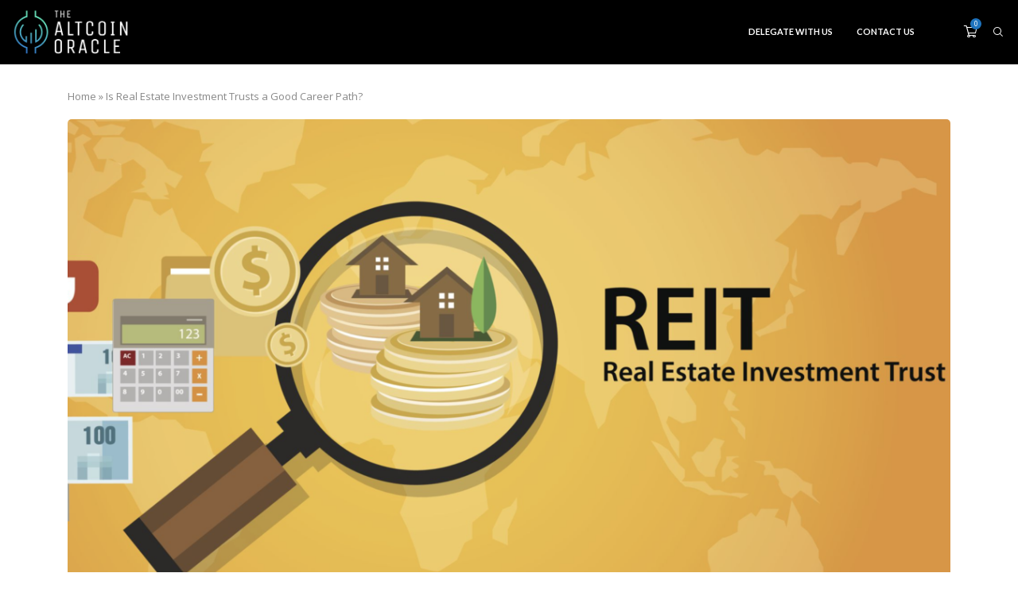

--- FILE ---
content_type: text/html; charset=utf-8
request_url: https://www.google.com/recaptcha/api2/aframe
body_size: 268
content:
<!DOCTYPE HTML><html><head><meta http-equiv="content-type" content="text/html; charset=UTF-8"></head><body><script nonce="xxl-BvjSJ7gXdvZx15ZJmg">/** Anti-fraud and anti-abuse applications only. See google.com/recaptcha */ try{var clients={'sodar':'https://pagead2.googlesyndication.com/pagead/sodar?'};window.addEventListener("message",function(a){try{if(a.source===window.parent){var b=JSON.parse(a.data);var c=clients[b['id']];if(c){var d=document.createElement('img');d.src=c+b['params']+'&rc='+(localStorage.getItem("rc::a")?sessionStorage.getItem("rc::b"):"");window.document.body.appendChild(d);sessionStorage.setItem("rc::e",parseInt(sessionStorage.getItem("rc::e")||0)+1);localStorage.setItem("rc::h",'1768719448883');}}}catch(b){}});window.parent.postMessage("_grecaptcha_ready", "*");}catch(b){}</script></body></html>

--- FILE ---
content_type: text/css
request_url: https://altcoinoracle.com/wp-content/plugins/gosign-contact-person-box-block/dist/blocks.style.build.css
body_size: 428
content:
.ce-textpic,.ce-image,.ce-nowrap .ce-bodytext,.ce-gallery,.ce-row,.ce-uploads li,.ce-uploads div{overflow:hidden}.ce-left .ce-gallery,.ce-column{float:left}.ce-center .ce-outer{position:relative;float:right;right:50%}.ce-center .ce-inner{position:relative;float:right;right:-50%}.ce-right .ce-gallery{float:right}.ce-gallery figure{display:table;margin:0}.ce-gallery figcaption{display:table-caption;caption-side:bottom}.ce-gallery img{display:block;max-width:100%;margin:auto}.ce-gallery iframe{border-width:0}.ce-above .ce-bodytext{clear:both}.ce-textpic.no-wrap .ce-bodytext{display:table;padding-left:15px}.ce-intext .ce-bodytext h4{clear:none}.ce-textpic{margin:0 auto;padding:3%}.title{font-size:1.4em;font-weight:bold;line-height:1.2;margin:0}.subtitle{font-size:18px}.description{font-size:18px;padding-top:1em}.av-icon-char{font-size:16px;color:#292929;display:block}.av-icon-char i{font-size:16px;float:left;margin-top:6px;padding-right:10px}.social-icons{list-style:none;margin:0}.social-icons li{display:inline-block;margin:0 8px 0 0}.social-icons li i{font-size:18px;background:#000;color:#fff;padding:10px;border-radius:100px;height:38px;width:38px;text-align:center}.contact-person-box .fa{font-family:FontAwesome}
